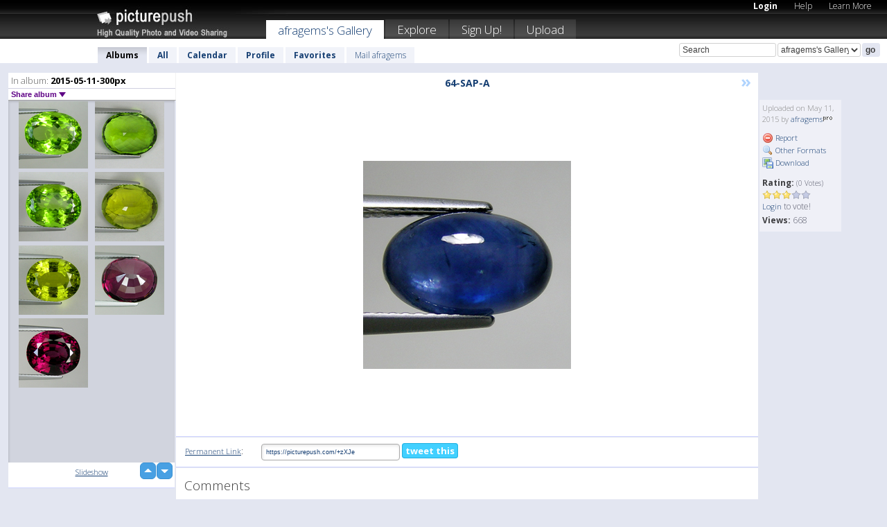

--- FILE ---
content_type: text/html; charset=UTF-8
request_url: https://afragems.picturepush.com/thumbs_page.php?alid=370859&page=25
body_size: 599
content:

    
        
    
    
        <div class="thumb">
<a class="link" e:behave="tooltip" id="img14665959" e:tiptext="05-BTO-A<br />2015-05-11 14:14:04" e:transform="nav" href="https://afragems.picturepush.com/album/370859/14665959/2015-05-11-300px/05-BTO-A.html" e:href="/album/370859/detail/14665959" e:target="column2" e:highlight="true" onclick="var e=fix_e(arguments[0]); if(elem('massmenu')){elem('massmenu').activate('sel_14665959',e)};">
        
        
        
        <img height="100" width="100" alt="05-BTO-A - 2015-05-11-300px" src="https://www1.picturepush.com/photo/a/14665959/100c/2015-05-11-300px/05-BTO-A.jpg?v0" /></a>
        
            <div class="data"> 
            
            </div>
        </div><div class="thumb">
<a class="link" e:behave="tooltip" id="img14665958" e:tiptext="04-PER-B<br />2015-05-11 14:14:03" e:transform="nav" href="https://afragems.picturepush.com/album/370859/14665958/2015-05-11-300px/04-PER-B.html" e:href="/album/370859/detail/14665958" e:target="column2" e:highlight="true" onclick="var e=fix_e(arguments[0]); if(elem('massmenu')){elem('massmenu').activate('sel_14665958',e)};">
        
        
        
        <img height="100" width="100" alt="04-PER-B - 2015-05-11-300px" src="https://www1.picturepush.com/photo/a/14665958/100c/2015-05-11-300px/04-PER-B.jpg?v0" /></a>
        
            <div class="data"> 
            
            </div>
        </div><div class="thumb">
<a class="link" e:behave="tooltip" id="img14665957" e:tiptext="04-PER-A<br />2015-05-11 14:14:01" e:transform="nav" href="https://afragems.picturepush.com/album/370859/14665957/2015-05-11-300px/04-PER-A.html" e:href="/album/370859/detail/14665957" e:target="column2" e:highlight="true" onclick="var e=fix_e(arguments[0]); if(elem('massmenu')){elem('massmenu').activate('sel_14665957',e)};">
        
        
        
        <img height="100" width="100" alt="04-PER-A - 2015-05-11-300px" src="https://www1.picturepush.com/photo/a/14665957/100c/2015-05-11-300px/04-PER-A.jpg?v0" /></a>
        
            <div class="data"> 
            
            </div>
        </div><div class="thumb">
<a class="link" e:behave="tooltip" id="img14665956" e:tiptext="03-PER-B<br />2015-05-11 14:14:00" e:transform="nav" href="https://afragems.picturepush.com/album/370859/14665956/2015-05-11-300px/03-PER-B.html" e:href="/album/370859/detail/14665956" e:target="column2" e:highlight="true" onclick="var e=fix_e(arguments[0]); if(elem('massmenu')){elem('massmenu').activate('sel_14665956',e)};">
        
        
        
        <img height="100" width="100" alt="03-PER-B - 2015-05-11-300px" src="https://www1.picturepush.com/photo/a/14665956/100c/2015-05-11-300px/03-PER-B.jpg?v0" /></a>
        
            <div class="data"> 
            
            </div>
        </div><div class="thumb">
<a class="link" e:behave="tooltip" id="img14665955" e:tiptext="03-PER-A<br />2015-05-11 14:13:58" e:transform="nav" href="https://afragems.picturepush.com/album/370859/14665955/2015-05-11-300px/03-PER-A.html" e:href="/album/370859/detail/14665955" e:target="column2" e:highlight="true" onclick="var e=fix_e(arguments[0]); if(elem('massmenu')){elem('massmenu').activate('sel_14665955',e)};">
        
        
        
        <img height="100" width="100" alt="03-PER-A - 2015-05-11-300px" src="https://www1.picturepush.com/photo/a/14665955/100c/2015-05-11-300px/03-PER-A.jpg?v0" /></a>
        
            <div class="data"> 
            
            </div>
        </div><div class="thumb">
<a class="link" e:behave="tooltip" id="img14665954" e:tiptext="02-YTO-B<br />2015-05-11 14:13:56" e:transform="nav" href="https://afragems.picturepush.com/album/370859/14665954/2015-05-11-300px/02-YTO-B.html" e:href="/album/370859/detail/14665954" e:target="column2" e:highlight="true" onclick="var e=fix_e(arguments[0]); if(elem('massmenu')){elem('massmenu').activate('sel_14665954',e)};">
        
        
        
        <img height="100" width="100" alt="02-YTO-B - 2015-05-11-300px" src="https://www1.picturepush.com/photo/a/14665954/100c/2015-05-11-300px/02-YTO-B.jpg?v0" /></a>
        
            <div class="data"> 
            
            </div>
        </div>    


        
        
    
    


--- FILE ---
content_type: text/html; charset=UTF-8
request_url: https://afragems.picturepush.com/thumbs_page.php?alid=370859&page=26
body_size: 489
content:

    
        
    
    
        <div class="thumb">
<a class="link" e:behave="tooltip" id="img14665953" e:tiptext="02-YTO-A<br />2015-05-11 14:13:55" e:transform="nav" href="https://afragems.picturepush.com/album/370859/14665953/2015-05-11-300px/02-YTO-A.html" e:href="/album/370859/detail/14665953" e:target="column2" e:highlight="true" onclick="var e=fix_e(arguments[0]); if(elem('massmenu')){elem('massmenu').activate('sel_14665953',e)};">
        
        
        
        <img height="100" width="100" alt="02-YTO-A - 2015-05-11-300px" src="https://www1.picturepush.com/photo/a/14665953/100c/2015-05-11-300px/02-YTO-A.jpg?v0" /></a>
        
            <div class="data"> 
            
            </div>
        </div><div class="thumb">
<a class="link" e:behave="tooltip" id="img14665952" e:tiptext="01-RG-B<br />2015-05-11 14:13:53" e:transform="nav" href="https://afragems.picturepush.com/album/370859/14665952/2015-05-11-300px/01-RG-B.html" e:href="/album/370859/detail/14665952" e:target="column2" e:highlight="true" onclick="var e=fix_e(arguments[0]); if(elem('massmenu')){elem('massmenu').activate('sel_14665952',e)};">
        
        
        
        <img height="100" width="100" alt="01-RG-B - 2015-05-11-300px" src="https://www1.picturepush.com/photo/a/14665952/100c/2015-05-11-300px/01-RG-B.jpg?v0" /></a>
        
            <div class="data"> 
            
            </div>
        </div><div class="thumb">
<a class="link" e:behave="tooltip" id="img14665951" e:tiptext="01-RG-A<br />2015-05-11 14:13:52" e:transform="nav" href="https://afragems.picturepush.com/album/370859/14665951/2015-05-11-300px/01-RG-A.html" e:href="/album/370859/detail/14665951" e:target="column2" e:highlight="true" onclick="var e=fix_e(arguments[0]); if(elem('massmenu')){elem('massmenu').activate('sel_14665951',e)};">
        
        
        
        <img height="100" width="100" alt="01-RG-A - 2015-05-11-300px" src="https://www1.picturepush.com/photo/a/14665951/100c/2015-05-11-300px/01-RG-A.jpg?v0" /></a>
        
            <div class="data"> 
            
            </div>
        </div>    


        
        
    
    
